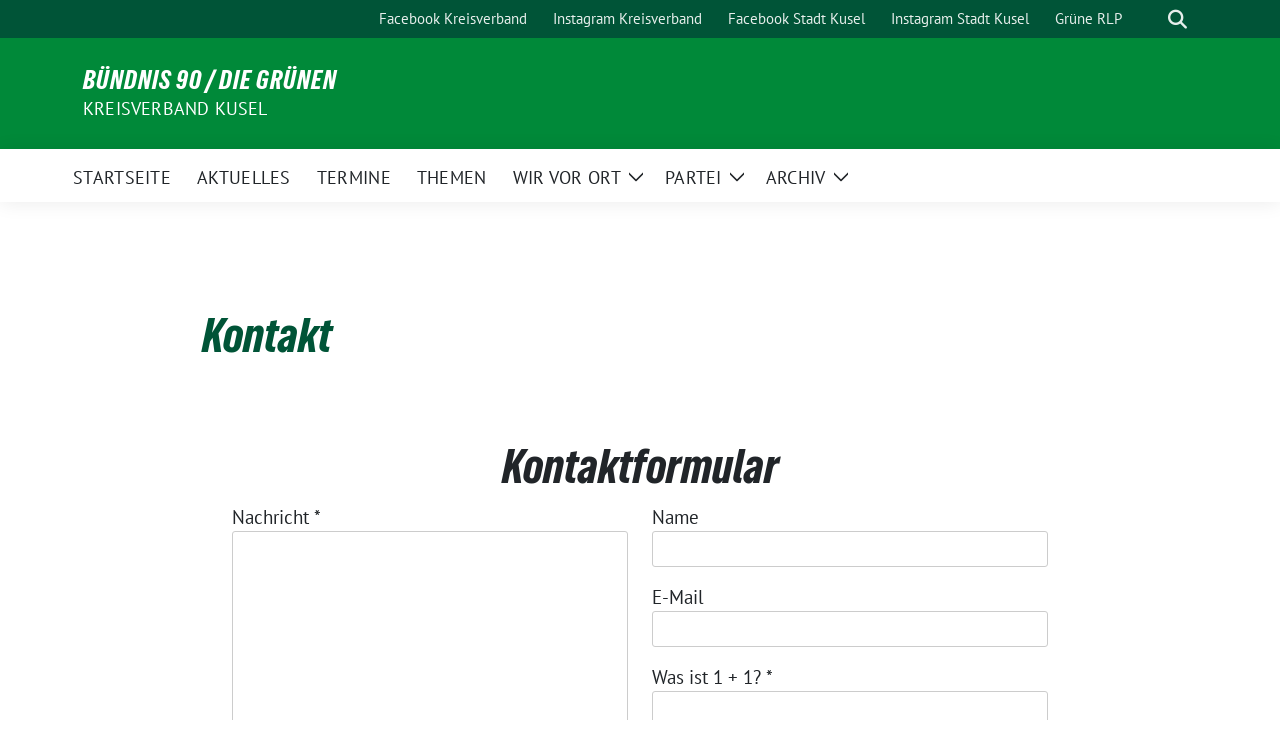

--- FILE ---
content_type: text/html; charset=UTF-8
request_url: http://gruene-kusel.de/kontakt/
body_size: 49501
content:
<!doctype html>
<html lang="de" class="theme--default">

<head>
	<meta charset="UTF-8">
	<meta name="viewport" content="width=device-width, initial-scale=1">
	<link rel="profile" href="https://gmpg.org/xfn/11">
	
<!-- Facebook Meta Tags -->
<meta property="og:url" content="http://gruene-kusel.de/kontakt/">
<meta property="og:type" content="website">
<meta property="og:title" content="Kontakt">
<meta property="og:description" content="">
<meta property="og:image" content="http://gruene-kusel.de/wp-content/themes/sunflower/assets/img/sunflower1.jpg">

<!-- Twitter Meta Tags -->
<meta name="twitter:card" content="summary_large_image">
<meta property="twitter:domain" content="http://gruene-kusel.de">
<meta property="twitter:url" content="http://gruene-kusel.de/kontakt/">
<meta name="twitter:title" content="Kontakt">
<meta name="twitter:description" content="">
<meta name="twitter:image" content="http://gruene-kusel.de/wp-content/themes/sunflower/assets/img/sunflower1.jpg">

	<title>Kontakt &#8211; Bündnis 90 / Die Grünen</title>
<meta name='robots' content='max-image-preview:large' />
	<style>img:is([sizes="auto" i], [sizes^="auto," i]) { contain-intrinsic-size: 3000px 1500px }</style>
	<link rel="alternate" type="application/rss+xml" title="Bündnis 90 / Die Grünen &raquo; Feed" href="http://gruene-kusel.de/feed/" />
<link rel="alternate" type="application/rss+xml" title="Bündnis 90 / Die Grünen &raquo; Kommentar-Feed" href="http://gruene-kusel.de/comments/feed/" />
<script>
window._wpemojiSettings = {"baseUrl":"https:\/\/s.w.org\/images\/core\/emoji\/16.0.1\/72x72\/","ext":".png","svgUrl":"https:\/\/s.w.org\/images\/core\/emoji\/16.0.1\/svg\/","svgExt":".svg","source":{"concatemoji":"http:\/\/gruene-kusel.de\/wp-includes\/js\/wp-emoji-release.min.js?ver=6.8.3"}};
/*! This file is auto-generated */
!function(s,n){var o,i,e;function c(e){try{var t={supportTests:e,timestamp:(new Date).valueOf()};sessionStorage.setItem(o,JSON.stringify(t))}catch(e){}}function p(e,t,n){e.clearRect(0,0,e.canvas.width,e.canvas.height),e.fillText(t,0,0);var t=new Uint32Array(e.getImageData(0,0,e.canvas.width,e.canvas.height).data),a=(e.clearRect(0,0,e.canvas.width,e.canvas.height),e.fillText(n,0,0),new Uint32Array(e.getImageData(0,0,e.canvas.width,e.canvas.height).data));return t.every(function(e,t){return e===a[t]})}function u(e,t){e.clearRect(0,0,e.canvas.width,e.canvas.height),e.fillText(t,0,0);for(var n=e.getImageData(16,16,1,1),a=0;a<n.data.length;a++)if(0!==n.data[a])return!1;return!0}function f(e,t,n,a){switch(t){case"flag":return n(e,"\ud83c\udff3\ufe0f\u200d\u26a7\ufe0f","\ud83c\udff3\ufe0f\u200b\u26a7\ufe0f")?!1:!n(e,"\ud83c\udde8\ud83c\uddf6","\ud83c\udde8\u200b\ud83c\uddf6")&&!n(e,"\ud83c\udff4\udb40\udc67\udb40\udc62\udb40\udc65\udb40\udc6e\udb40\udc67\udb40\udc7f","\ud83c\udff4\u200b\udb40\udc67\u200b\udb40\udc62\u200b\udb40\udc65\u200b\udb40\udc6e\u200b\udb40\udc67\u200b\udb40\udc7f");case"emoji":return!a(e,"\ud83e\udedf")}return!1}function g(e,t,n,a){var r="undefined"!=typeof WorkerGlobalScope&&self instanceof WorkerGlobalScope?new OffscreenCanvas(300,150):s.createElement("canvas"),o=r.getContext("2d",{willReadFrequently:!0}),i=(o.textBaseline="top",o.font="600 32px Arial",{});return e.forEach(function(e){i[e]=t(o,e,n,a)}),i}function t(e){var t=s.createElement("script");t.src=e,t.defer=!0,s.head.appendChild(t)}"undefined"!=typeof Promise&&(o="wpEmojiSettingsSupports",i=["flag","emoji"],n.supports={everything:!0,everythingExceptFlag:!0},e=new Promise(function(e){s.addEventListener("DOMContentLoaded",e,{once:!0})}),new Promise(function(t){var n=function(){try{var e=JSON.parse(sessionStorage.getItem(o));if("object"==typeof e&&"number"==typeof e.timestamp&&(new Date).valueOf()<e.timestamp+604800&&"object"==typeof e.supportTests)return e.supportTests}catch(e){}return null}();if(!n){if("undefined"!=typeof Worker&&"undefined"!=typeof OffscreenCanvas&&"undefined"!=typeof URL&&URL.createObjectURL&&"undefined"!=typeof Blob)try{var e="postMessage("+g.toString()+"("+[JSON.stringify(i),f.toString(),p.toString(),u.toString()].join(",")+"));",a=new Blob([e],{type:"text/javascript"}),r=new Worker(URL.createObjectURL(a),{name:"wpTestEmojiSupports"});return void(r.onmessage=function(e){c(n=e.data),r.terminate(),t(n)})}catch(e){}c(n=g(i,f,p,u))}t(n)}).then(function(e){for(var t in e)n.supports[t]=e[t],n.supports.everything=n.supports.everything&&n.supports[t],"flag"!==t&&(n.supports.everythingExceptFlag=n.supports.everythingExceptFlag&&n.supports[t]);n.supports.everythingExceptFlag=n.supports.everythingExceptFlag&&!n.supports.flag,n.DOMReady=!1,n.readyCallback=function(){n.DOMReady=!0}}).then(function(){return e}).then(function(){var e;n.supports.everything||(n.readyCallback(),(e=n.source||{}).concatemoji?t(e.concatemoji):e.wpemoji&&e.twemoji&&(t(e.twemoji),t(e.wpemoji)))}))}((window,document),window._wpemojiSettings);
</script>
<style id='wp-emoji-styles-inline-css'>

	img.wp-smiley, img.emoji {
		display: inline !important;
		border: none !important;
		box-shadow: none !important;
		height: 1em !important;
		width: 1em !important;
		margin: 0 0.07em !important;
		vertical-align: -0.1em !important;
		background: none !important;
		padding: 0 !important;
	}
</style>
<link rel='stylesheet' id='wp-block-library-css' href='http://gruene-kusel.de/wp-includes/css/dist/block-library/style.min.css?ver=6.8.3' media='all' />
<style id='global-styles-inline-css'>
:root{--wp--preset--aspect-ratio--square: 1;--wp--preset--aspect-ratio--4-3: 4/3;--wp--preset--aspect-ratio--3-4: 3/4;--wp--preset--aspect-ratio--3-2: 3/2;--wp--preset--aspect-ratio--2-3: 2/3;--wp--preset--aspect-ratio--16-9: 16/9;--wp--preset--aspect-ratio--9-16: 9/16;--wp--preset--color--black: #000000;--wp--preset--color--cyan-bluish-gray: #abb8c3;--wp--preset--color--white: #ffffff;--wp--preset--color--pale-pink: #f78da7;--wp--preset--color--vivid-red: #cf2e2e;--wp--preset--color--luminous-vivid-orange: #ff6900;--wp--preset--color--luminous-vivid-amber: #fcb900;--wp--preset--color--light-green-cyan: #7bdcb5;--wp--preset--color--vivid-green-cyan: #00d084;--wp--preset--color--pale-cyan-blue: #8ed1fc;--wp--preset--color--vivid-cyan-blue: #0693e3;--wp--preset--color--vivid-purple: #9b51e0;--wp--preset--color--himmel: #0BA1DD;--wp--preset--color--tanne: #005437;--wp--preset--color--klee: #008939;--wp--preset--color--klee-700: #006E2E;--wp--preset--color--grashalm: #8ABD24;--wp--preset--color--sonne: #FFF17A;--wp--preset--color--sand: #F5F1E9;--wp--preset--color--gray: #EFF2ED;--wp--preset--gradient--vivid-cyan-blue-to-vivid-purple: linear-gradient(135deg,rgba(6,147,227,1) 0%,rgb(155,81,224) 100%);--wp--preset--gradient--light-green-cyan-to-vivid-green-cyan: linear-gradient(135deg,rgb(122,220,180) 0%,rgb(0,208,130) 100%);--wp--preset--gradient--luminous-vivid-amber-to-luminous-vivid-orange: linear-gradient(135deg,rgba(252,185,0,1) 0%,rgba(255,105,0,1) 100%);--wp--preset--gradient--luminous-vivid-orange-to-vivid-red: linear-gradient(135deg,rgba(255,105,0,1) 0%,rgb(207,46,46) 100%);--wp--preset--gradient--very-light-gray-to-cyan-bluish-gray: linear-gradient(135deg,rgb(238,238,238) 0%,rgb(169,184,195) 100%);--wp--preset--gradient--cool-to-warm-spectrum: linear-gradient(135deg,rgb(74,234,220) 0%,rgb(151,120,209) 20%,rgb(207,42,186) 40%,rgb(238,44,130) 60%,rgb(251,105,98) 80%,rgb(254,248,76) 100%);--wp--preset--gradient--blush-light-purple: linear-gradient(135deg,rgb(255,206,236) 0%,rgb(152,150,240) 100%);--wp--preset--gradient--blush-bordeaux: linear-gradient(135deg,rgb(254,205,165) 0%,rgb(254,45,45) 50%,rgb(107,0,62) 100%);--wp--preset--gradient--luminous-dusk: linear-gradient(135deg,rgb(255,203,112) 0%,rgb(199,81,192) 50%,rgb(65,88,208) 100%);--wp--preset--gradient--pale-ocean: linear-gradient(135deg,rgb(255,245,203) 0%,rgb(182,227,212) 50%,rgb(51,167,181) 100%);--wp--preset--gradient--electric-grass: linear-gradient(135deg,rgb(202,248,128) 0%,rgb(113,206,126) 100%);--wp--preset--gradient--midnight: linear-gradient(135deg,rgb(2,3,129) 0%,rgb(40,116,252) 100%);--wp--preset--font-size--small: 13px;--wp--preset--font-size--medium: clamp(14px, 0.875rem + ((1vw - 3.2px) * 0.682), 20px);--wp--preset--font-size--large: clamp(22.041px, 1.378rem + ((1vw - 3.2px) * 1.586), 36px);--wp--preset--font-size--x-large: clamp(25.014px, 1.563rem + ((1vw - 3.2px) * 1.93), 42px);--wp--preset--font-family--pt-sans: "PT Sans", sans-serif;--wp--preset--font-family--gruenetypeneue: "GruenType Neue", sans-serif;--wp--preset--spacing--20: 0.44rem;--wp--preset--spacing--30: 0.67rem;--wp--preset--spacing--40: 1rem;--wp--preset--spacing--50: 1.5rem;--wp--preset--spacing--60: 2.25rem;--wp--preset--spacing--70: 3.38rem;--wp--preset--spacing--80: 5.06rem;--wp--preset--shadow--natural: 6px 6px 9px rgba(0, 0, 0, 0.2);--wp--preset--shadow--deep: 12px 12px 50px rgba(0, 0, 0, 0.4);--wp--preset--shadow--sharp: 6px 6px 0px rgba(0, 0, 0, 0.2);--wp--preset--shadow--outlined: 6px 6px 0px -3px rgba(255, 255, 255, 1), 6px 6px rgba(0, 0, 0, 1);--wp--preset--shadow--crisp: 6px 6px 0px rgba(0, 0, 0, 1);}:root { --wp--style--global--content-size: 900px;--wp--style--global--wide-size: 1200px; }:where(body) { margin: 0; }.wp-site-blocks > .alignleft { float: left; margin-right: 2em; }.wp-site-blocks > .alignright { float: right; margin-left: 2em; }.wp-site-blocks > .aligncenter { justify-content: center; margin-left: auto; margin-right: auto; }:where(.is-layout-flex){gap: 0.5em;}:where(.is-layout-grid){gap: 0.5em;}.is-layout-flow > .alignleft{float: left;margin-inline-start: 0;margin-inline-end: 2em;}.is-layout-flow > .alignright{float: right;margin-inline-start: 2em;margin-inline-end: 0;}.is-layout-flow > .aligncenter{margin-left: auto !important;margin-right: auto !important;}.is-layout-constrained > .alignleft{float: left;margin-inline-start: 0;margin-inline-end: 2em;}.is-layout-constrained > .alignright{float: right;margin-inline-start: 2em;margin-inline-end: 0;}.is-layout-constrained > .aligncenter{margin-left: auto !important;margin-right: auto !important;}.is-layout-constrained > :where(:not(.alignleft):not(.alignright):not(.alignfull)){max-width: var(--wp--style--global--content-size);margin-left: auto !important;margin-right: auto !important;}.is-layout-constrained > .alignwide{max-width: var(--wp--style--global--wide-size);}body .is-layout-flex{display: flex;}.is-layout-flex{flex-wrap: wrap;align-items: center;}.is-layout-flex > :is(*, div){margin: 0;}body .is-layout-grid{display: grid;}.is-layout-grid > :is(*, div){margin: 0;}body{font-family: var(--wp--preset--font-family--pt-sans);font-weight: 400;padding-top: 0px;padding-right: 0px;padding-bottom: 0px;padding-left: 0px;}a:where(:not(.wp-element-button)){text-decoration: underline;}h1{color: var(--wp--preset--color--tanne);font-family: var(--wp--preset--font-family--gruenetypeneue);font-weight: 400;}h2{font-family: var(--wp--preset--font-family--gruenetypeneue);font-weight: 400;}:root :where(.wp-element-button, .wp-block-button__link){background-color: #32373c;border-width: 0;color: #fff;font-family: inherit;font-size: inherit;line-height: inherit;padding: calc(0.667em + 2px) calc(1.333em + 2px);text-decoration: none;}.has-black-color{color: var(--wp--preset--color--black) !important;}.has-cyan-bluish-gray-color{color: var(--wp--preset--color--cyan-bluish-gray) !important;}.has-white-color{color: var(--wp--preset--color--white) !important;}.has-pale-pink-color{color: var(--wp--preset--color--pale-pink) !important;}.has-vivid-red-color{color: var(--wp--preset--color--vivid-red) !important;}.has-luminous-vivid-orange-color{color: var(--wp--preset--color--luminous-vivid-orange) !important;}.has-luminous-vivid-amber-color{color: var(--wp--preset--color--luminous-vivid-amber) !important;}.has-light-green-cyan-color{color: var(--wp--preset--color--light-green-cyan) !important;}.has-vivid-green-cyan-color{color: var(--wp--preset--color--vivid-green-cyan) !important;}.has-pale-cyan-blue-color{color: var(--wp--preset--color--pale-cyan-blue) !important;}.has-vivid-cyan-blue-color{color: var(--wp--preset--color--vivid-cyan-blue) !important;}.has-vivid-purple-color{color: var(--wp--preset--color--vivid-purple) !important;}.has-himmel-color{color: var(--wp--preset--color--himmel) !important;}.has-tanne-color{color: var(--wp--preset--color--tanne) !important;}.has-klee-color{color: var(--wp--preset--color--klee) !important;}.has-klee-700-color{color: var(--wp--preset--color--klee-700) !important;}.has-grashalm-color{color: var(--wp--preset--color--grashalm) !important;}.has-sonne-color{color: var(--wp--preset--color--sonne) !important;}.has-sand-color{color: var(--wp--preset--color--sand) !important;}.has-gray-color{color: var(--wp--preset--color--gray) !important;}.has-black-background-color{background-color: var(--wp--preset--color--black) !important;}.has-cyan-bluish-gray-background-color{background-color: var(--wp--preset--color--cyan-bluish-gray) !important;}.has-white-background-color{background-color: var(--wp--preset--color--white) !important;}.has-pale-pink-background-color{background-color: var(--wp--preset--color--pale-pink) !important;}.has-vivid-red-background-color{background-color: var(--wp--preset--color--vivid-red) !important;}.has-luminous-vivid-orange-background-color{background-color: var(--wp--preset--color--luminous-vivid-orange) !important;}.has-luminous-vivid-amber-background-color{background-color: var(--wp--preset--color--luminous-vivid-amber) !important;}.has-light-green-cyan-background-color{background-color: var(--wp--preset--color--light-green-cyan) !important;}.has-vivid-green-cyan-background-color{background-color: var(--wp--preset--color--vivid-green-cyan) !important;}.has-pale-cyan-blue-background-color{background-color: var(--wp--preset--color--pale-cyan-blue) !important;}.has-vivid-cyan-blue-background-color{background-color: var(--wp--preset--color--vivid-cyan-blue) !important;}.has-vivid-purple-background-color{background-color: var(--wp--preset--color--vivid-purple) !important;}.has-himmel-background-color{background-color: var(--wp--preset--color--himmel) !important;}.has-tanne-background-color{background-color: var(--wp--preset--color--tanne) !important;}.has-klee-background-color{background-color: var(--wp--preset--color--klee) !important;}.has-klee-700-background-color{background-color: var(--wp--preset--color--klee-700) !important;}.has-grashalm-background-color{background-color: var(--wp--preset--color--grashalm) !important;}.has-sonne-background-color{background-color: var(--wp--preset--color--sonne) !important;}.has-sand-background-color{background-color: var(--wp--preset--color--sand) !important;}.has-gray-background-color{background-color: var(--wp--preset--color--gray) !important;}.has-black-border-color{border-color: var(--wp--preset--color--black) !important;}.has-cyan-bluish-gray-border-color{border-color: var(--wp--preset--color--cyan-bluish-gray) !important;}.has-white-border-color{border-color: var(--wp--preset--color--white) !important;}.has-pale-pink-border-color{border-color: var(--wp--preset--color--pale-pink) !important;}.has-vivid-red-border-color{border-color: var(--wp--preset--color--vivid-red) !important;}.has-luminous-vivid-orange-border-color{border-color: var(--wp--preset--color--luminous-vivid-orange) !important;}.has-luminous-vivid-amber-border-color{border-color: var(--wp--preset--color--luminous-vivid-amber) !important;}.has-light-green-cyan-border-color{border-color: var(--wp--preset--color--light-green-cyan) !important;}.has-vivid-green-cyan-border-color{border-color: var(--wp--preset--color--vivid-green-cyan) !important;}.has-pale-cyan-blue-border-color{border-color: var(--wp--preset--color--pale-cyan-blue) !important;}.has-vivid-cyan-blue-border-color{border-color: var(--wp--preset--color--vivid-cyan-blue) !important;}.has-vivid-purple-border-color{border-color: var(--wp--preset--color--vivid-purple) !important;}.has-himmel-border-color{border-color: var(--wp--preset--color--himmel) !important;}.has-tanne-border-color{border-color: var(--wp--preset--color--tanne) !important;}.has-klee-border-color{border-color: var(--wp--preset--color--klee) !important;}.has-klee-700-border-color{border-color: var(--wp--preset--color--klee-700) !important;}.has-grashalm-border-color{border-color: var(--wp--preset--color--grashalm) !important;}.has-sonne-border-color{border-color: var(--wp--preset--color--sonne) !important;}.has-sand-border-color{border-color: var(--wp--preset--color--sand) !important;}.has-gray-border-color{border-color: var(--wp--preset--color--gray) !important;}.has-vivid-cyan-blue-to-vivid-purple-gradient-background{background: var(--wp--preset--gradient--vivid-cyan-blue-to-vivid-purple) !important;}.has-light-green-cyan-to-vivid-green-cyan-gradient-background{background: var(--wp--preset--gradient--light-green-cyan-to-vivid-green-cyan) !important;}.has-luminous-vivid-amber-to-luminous-vivid-orange-gradient-background{background: var(--wp--preset--gradient--luminous-vivid-amber-to-luminous-vivid-orange) !important;}.has-luminous-vivid-orange-to-vivid-red-gradient-background{background: var(--wp--preset--gradient--luminous-vivid-orange-to-vivid-red) !important;}.has-very-light-gray-to-cyan-bluish-gray-gradient-background{background: var(--wp--preset--gradient--very-light-gray-to-cyan-bluish-gray) !important;}.has-cool-to-warm-spectrum-gradient-background{background: var(--wp--preset--gradient--cool-to-warm-spectrum) !important;}.has-blush-light-purple-gradient-background{background: var(--wp--preset--gradient--blush-light-purple) !important;}.has-blush-bordeaux-gradient-background{background: var(--wp--preset--gradient--blush-bordeaux) !important;}.has-luminous-dusk-gradient-background{background: var(--wp--preset--gradient--luminous-dusk) !important;}.has-pale-ocean-gradient-background{background: var(--wp--preset--gradient--pale-ocean) !important;}.has-electric-grass-gradient-background{background: var(--wp--preset--gradient--electric-grass) !important;}.has-midnight-gradient-background{background: var(--wp--preset--gradient--midnight) !important;}.has-small-font-size{font-size: var(--wp--preset--font-size--small) !important;}.has-medium-font-size{font-size: var(--wp--preset--font-size--medium) !important;}.has-large-font-size{font-size: var(--wp--preset--font-size--large) !important;}.has-x-large-font-size{font-size: var(--wp--preset--font-size--x-large) !important;}.has-pt-sans-font-family{font-family: var(--wp--preset--font-family--pt-sans) !important;}.has-gruenetypeneue-font-family{font-family: var(--wp--preset--font-family--gruenetypeneue) !important;}
:root :where(.wp-block-button .wp-block-button__link){background-color: var(--wp--preset--color--klee);color: var(--wp--preset--color--white);}
:where(.wp-block-post-template.is-layout-flex){gap: 1.25em;}:where(.wp-block-post-template.is-layout-grid){gap: 1.25em;}
:where(.wp-block-columns.is-layout-flex){gap: 2em;}:where(.wp-block-columns.is-layout-grid){gap: 2em;}
:root :where(.wp-block-pullquote){font-size: clamp(0.984em, 0.984rem + ((1vw - 0.2em) * 0.938), 1.5em);line-height: 1.6;}
:root :where(.wp-block-heading){font-weight: 400;}
</style>
<link rel='stylesheet' id='sunflower-style-css' href='http://gruene-kusel.de/wp-content/themes/sunflower/style.css?ver=2.2.14' media='all' />
<link rel='stylesheet' id='lightbox-css' href='http://gruene-kusel.de/wp-content/themes/sunflower/assets/vndr/lightbox2/dist/css/lightbox.min.css?ver=4.3.0' media='all' />
<script src="http://gruene-kusel.de/wp-includes/js/jquery/jquery.min.js?ver=3.7.1" id="jquery-core-js"></script>
<script src="http://gruene-kusel.de/wp-includes/js/jquery/jquery-migrate.min.js?ver=3.4.1" id="jquery-migrate-js"></script>
<link rel="https://api.w.org/" href="http://gruene-kusel.de/wp-json/" /><link rel="alternate" title="JSON" type="application/json" href="http://gruene-kusel.de/wp-json/wp/v2/pages/177" /><link rel="EditURI" type="application/rsd+xml" title="RSD" href="http://gruene-kusel.de/xmlrpc.php?rsd" />
<link rel="canonical" href="http://gruene-kusel.de/kontakt/" />
<link rel='shortlink' href='http://gruene-kusel.de/?p=177' />
<link rel="alternate" title="oEmbed (JSON)" type="application/json+oembed" href="http://gruene-kusel.de/wp-json/oembed/1.0/embed?url=http%3A%2F%2Fgruene-kusel.de%2Fkontakt%2F" />
<link rel="alternate" title="oEmbed (XML)" type="text/xml+oembed" href="http://gruene-kusel.de/wp-json/oembed/1.0/embed?url=http%3A%2F%2Fgruene-kusel.de%2Fkontakt%2F&#038;format=xml" />
<meta name="cdp-version" content="1.5.0" /><meta name="redi-version" content="1.2.7" /><style class='wp-fonts-local'>
@font-face{font-family:"PT Sans";font-style:normal;font-weight:400;font-display:fallback;src:url('http://gruene-kusel.de/wp-content/themes/sunflower/assets/fonts/pt-sans-v17-latin_latin-ext-regular.woff2') format('woff2'), url('http://gruene-kusel.de/wp-content/themes/sunflower/assets/fonts/pt-sans-v17-latin_latin-ext-regular.ttf') format('truetype');font-stretch:normal;}
@font-face{font-family:"PT Sans";font-style:italic;font-weight:400;font-display:fallback;src:url('http://gruene-kusel.de/wp-content/themes/sunflower/assets/fonts/pt-sans-v17-latin_latin-ext-italic.woff2') format('woff2'), url('http://gruene-kusel.de/wp-content/themes/sunflower/assets/fonts/pt-sans-v17-latin_latin-ext-italic.ttf') format('truetype');font-stretch:normal;}
@font-face{font-family:"PT Sans";font-style:normal;font-weight:700;font-display:fallback;src:url('http://gruene-kusel.de/wp-content/themes/sunflower/assets/fonts/pt-sans-v17-latin_latin-ext-700.woff2') format('woff2'), url('http://gruene-kusel.de/wp-content/themes/sunflower/assets/fonts/pt-sans-v17-latin_latin-ext-700.ttf') format('truetype');font-stretch:normal;}
@font-face{font-family:"PT Sans";font-style:italic;font-weight:700;font-display:fallback;src:url('http://gruene-kusel.de/wp-content/themes/sunflower/assets/fonts/pt-sans-v17-latin_latin-ext-700italic.woff2') format('woff2'), url('http://gruene-kusel.de/wp-content/themes/sunflower/assets/fonts/pt-sans-v17-latin_latin-ext-700italic.ttf') format('truetype');font-stretch:normal;}
@font-face{font-family:"GruenType Neue";font-style:normal;font-weight:400;font-display:block;src:url('http://gruene-kusel.de/wp-content/themes/sunflower/assets/fonts/GrueneTypeNeue-Regular.woff2') format('woff2'), url('http://gruene-kusel.de/wp-content/themes/sunflower/assets/fonts/GrueneTypeNeue-Regular.woff') format('woff');font-stretch:normal;}
</style>
</head>

<body class="wp-singular page-template-default page page-id-177 wp-embed-responsive wp-theme-sunflower">
		<div id="page" class="site">
		<a class="skip-link screen-reader-text" href="#primary">Weiter zum Inhalt</a>

		<header id="masthead" class="site-header">

		<nav class="navbar navbar-top d-none d-lg-block navbar-expand-lg navbar-dark p-0 topmenu">
			<div class="container">
				<button class="navbar-toggler" type="button" data-bs-toggle="collapse" data-bs-target="#topmenu-container" aria-controls="topmenu-container" aria-expanded="false" aria-label="Toggle navigation">
					<span class="navbar-toggler-icon"></span>
				</button>
				<div class="collapse navbar-collapse justify-content-between" id="topmenu-container">
					<div class="social-media-profiles d-none d-md-flex"></div>						<div class="d-flex">
							<ul id="topmenu" class="navbar-nav small" itemscope itemtype="http://www.schema.org/SiteNavigationElement"><li  id="menu-item-255" class="menu-item menu-item-type-custom menu-item-object-custom menu-item-255 nav-item"><a itemprop="url" href="https://www.facebook.com/gruenekusel" class="nav-link"><span itemprop="name">Facebook Kreisverband</span></a></li>
<li  id="menu-item-258" class="menu-item menu-item-type-custom menu-item-object-custom menu-item-258 nav-item"><a itemprop="url" href="https://www.instagram.com/die_gruenen_kusel?igsh=MW55dDFsNTk1cHB3Mg==" class="nav-link"><span itemprop="name">Instagram Kreisverband</span></a></li>
<li  id="menu-item-302" class="menu-item menu-item-type-custom menu-item-object-custom menu-item-302 nav-item"><a itemprop="url" href="https://m.facebook.com/people/gr%C3%BCne-Stadtpolitik-f%C3%BCr-Kusel/100091239691242/" class="nav-link"><span itemprop="name">Facebook Stadt Kusel</span></a></li>
<li  id="menu-item-303" class="menu-item menu-item-type-custom menu-item-object-custom menu-item-303 nav-item"><a itemprop="url" href="https://www.instagram.com/gruene_stadtpolitik_fuer_kusel?igsh=MWNmdnA3em1iZW53YQ==" class="nav-link"><span itemprop="name">Instagram Stadt Kusel</span></a></li>
<li  id="menu-item-257" class="menu-item menu-item-type-custom menu-item-object-custom menu-item-257 nav-item"><a itemprop="url" href="https://gruene-rlp.de/" class="nav-link"><span itemprop="name">Grüne RLP</span></a></li>
</ul>							<form class="form-inline my-2 my-md-0 search d-flex" action="http://gruene-kusel.de">
								<label for="topbar-search" class="visually-hidden">Suche</label>
								<input id="topbar-search" class="form-control form-control-sm topbar-search-q" name="s" type="text" placeholder="Suche" aria-label="Suche"
									value=""
								>
								<input type="submit" class="d-none" value="Suche" aria-label="Suche">
							</form>
							<button class="show-search me-3" title="zeige Suche" aria-label="zeige Suche">
								<i class="fas fa-search"></i>
							</button>
						</div>
				</div>
			</div>
		</nav>

		<div class="container-fluid bloginfo bg-primary">
			<div class="container d-flex align-items-center">
				<div class="img-container
								">
					<a href="http://gruene-kusel.de" rel="home" aria-current="page" title="Bündnis 90 / Die Grünen"></a>				</div>
				<div>
					<a href="http://gruene-kusel.de" class="d-block h5 text-white bloginfo-name no-link">
						Bündnis 90 / Die Grünen					</a>
					<a href="http://gruene-kusel.de" class="d-block text-white mb-0 bloginfo-description no-link">Kreisverband Kusel</a>				</div>
			</div>
		</div>

</header><!-- #masthead -->

		<div id="navbar-sticky-detector"></div>
	<nav class="navbar navbar-main navbar-expand-lg navbar-light bg-white">
		<div class="container">
						
			

			<button class="navbar-toggler collapsed" type="button" data-bs-toggle="collapse" data-bs-target="#mainmenu-container" aria-controls="mainmenu" aria-expanded="false" aria-label="Toggle navigation">
				<i class="fas fa-times close"></i>
				<i class="fas fa-bars open"></i>
			</button>

			<div class="collapse navbar-collapse" id="mainmenu-container">
				<ul id="mainmenu" class="navbar-nav mr-auto" itemscope itemtype="http://www.schema.org/SiteNavigationElement"><li  id="menu-item-33" class="menu-item menu-item-type-post_type menu-item-object-page menu-item-home menu-item-33 nav-item"><a itemprop="url" href="http://gruene-kusel.de/" class="nav-link"><span itemprop="name">Startseite</span></a></li>
<li  id="menu-item-57" class="menu-item menu-item-type-post_type menu-item-object-page menu-item-57 nav-item"><a itemprop="url" href="http://gruene-kusel.de/aktuelles/" class="nav-link"><span itemprop="name">Aktuelles</span></a></li>
<li  id="menu-item-56" class="menu-item menu-item-type-post_type menu-item-object-page menu-item-56 nav-item"><a itemprop="url" href="http://gruene-kusel.de/termine/" class="nav-link"><span itemprop="name">Termine</span></a></li>
<li  id="menu-item-201" class="menu-item menu-item-type-post_type menu-item-object-page menu-item-201 nav-item"><a itemprop="url" href="http://gruene-kusel.de/unsere-themen-fuer-den-landkreis-kusel/" class="nav-link"><span itemprop="name">Themen</span></a></li>
<li  id="menu-item-55" class="menu-item menu-item-type-post_type menu-item-object-page menu-item-has-children dropdown menu-item-55 nav-item"><a href="http://gruene-kusel.de/wir-vor-ort/" data-toggle="dropdown" aria-expanded="false" class="dropdown-toggle nav-link" id="menu-item-dropdown-55"><span itemprop="name">Wir vor Ort</span></a>
					<button class="toggle submenu-expand submenu-opener" data-toggle-target="dropdown" data-bs-toggle="dropdown" aria-expanded="false">
						<span class="screen-reader-text">Zeige Untermenü</span>
					</button>
<div class="dropdown-menu dropdown-menu-level-0"><ul aria-labelledby="menu-item-dropdown-55">
	<li  id="menu-item-134" class="menu-item menu-item-type-post_type menu-item-object-page menu-item-134 nav-item"><a itemprop="url" href="http://gruene-kusel.de/vorstand/" class="dropdown-item"><span itemprop="name">Kreisvorstand</span></a></li>
	<li  id="menu-item-117" class="menu-item menu-item-type-post_type menu-item-object-page menu-item-117 nav-item"><a itemprop="url" href="http://gruene-kusel.de/gruene-im-kreistag-kusel/" class="dropdown-item"><span itemprop="name">Kreistag</span></a></li>
	<li  id="menu-item-150" class="menu-item menu-item-type-post_type menu-item-object-page menu-item-150 nav-item"><a itemprop="url" href="http://gruene-kusel.de/gruene-in-der-vg-kusel-altenglan/" class="dropdown-item"><span itemprop="name">VG Kusel Altenglan</span></a></li>
	<li  id="menu-item-160" class="menu-item menu-item-type-post_type menu-item-object-page menu-item-160 nav-item"><a itemprop="url" href="http://gruene-kusel.de/die-gruene-fraktion-im-stadtrat-kusel/" class="dropdown-item"><span itemprop="name">Stadtrat Kusel</span></a></li>
	<li  id="menu-item-135" class="menu-item menu-item-type-post_type menu-item-object-page menu-item-135 nav-item"><a itemprop="url" href="http://gruene-kusel.de/gruene-in-der-vg-oberes-glantal/" class="dropdown-item"><span itemprop="name">VG Oberes Glantal</span></a></li>
	<li  id="menu-item-458" class="menu-item menu-item-type-post_type menu-item-object-page menu-item-458 nav-item"><a itemprop="url" href="http://gruene-kusel.de/gruene-glan-muenchweiler/" class="dropdown-item"><span itemprop="name">Ortsgemeinderat Glan-Münchweiler</span></a></li>
</ul></div>
</li>
<li  id="menu-item-53" class="menu-item menu-item-type-post_type menu-item-object-page current-menu-ancestor current-menu-parent current_page_parent current_page_ancestor menu-item-has-children dropdown active menu-item-53 nav-item"><a href="http://gruene-kusel.de/partei/" data-toggle="dropdown" aria-expanded="false" class="dropdown-toggle nav-link" id="menu-item-dropdown-53"><span itemprop="name">Partei</span></a>
					<button class="toggle submenu-expand submenu-opener" data-toggle-target="dropdown" data-bs-toggle="dropdown" aria-expanded="false">
						<span class="screen-reader-text">Zeige Untermenü</span>
					</button>
<div class="dropdown-menu dropdown-menu-level-0"><ul aria-labelledby="menu-item-dropdown-53">
	<li  id="menu-item-51" class="menu-item menu-item-type-post_type menu-item-object-page menu-item-51 nav-item"><a itemprop="url" href="http://gruene-kusel.de/presse/" class="dropdown-item"><span itemprop="name">Presse</span></a></li>
	<li  id="menu-item-52" class="menu-item menu-item-type-post_type menu-item-object-page menu-item-52 nav-item"><a itemprop="url" href="http://gruene-kusel.de/dokumente/" class="dropdown-item"><span itemprop="name">Dokumente</span></a></li>
	<li  id="menu-item-217" class="menu-item menu-item-type-custom menu-item-object-custom menu-item-217 nav-item"><a itemprop="url" href="https://www.gruene.de/mitglied-werden" class="dropdown-item"><span itemprop="name">Mitglied werden</span></a></li>
	<li  id="menu-item-202" class="menu-item menu-item-type-post_type menu-item-object-page menu-item-202 nav-item"><a itemprop="url" href="http://gruene-kusel.de/spenden-ihre-unterstuetzung-fuer-unseren-kreisverband/" class="dropdown-item"><span itemprop="name">Spenden</span></a></li>
	<li  id="menu-item-203" class="menu-item menu-item-type-post_type menu-item-object-page current-menu-item page_item page-item-177 current_page_item active menu-item-203 nav-item"><a itemprop="url" href="http://gruene-kusel.de/kontakt/" class="dropdown-item" aria-current="page"><span itemprop="name">Kontakt</span></a></li>
</ul></div>
</li>
<li  id="menu-item-54" class="menu-item menu-item-type-post_type menu-item-object-page menu-item-has-children dropdown menu-item-54 nav-item"><a href="http://gruene-kusel.de/archiv-2/" data-toggle="dropdown" aria-expanded="false" class="dropdown-toggle nav-link" id="menu-item-dropdown-54"><span itemprop="name">Archiv</span></a>
					<button class="toggle submenu-expand submenu-opener" data-toggle-target="dropdown" data-bs-toggle="dropdown" aria-expanded="false">
						<span class="screen-reader-text">Zeige Untermenü</span>
					</button>
<div class="dropdown-menu dropdown-menu-level-0"><ul aria-labelledby="menu-item-dropdown-54">
	<li  id="menu-item-75" class="menu-item menu-item-type-post_type menu-item-object-page menu-item-has-children dropdown menu-item-75 nav-item"><a itemprop="url" href="http://gruene-kusel.de/wahllisten/" class="dropdown-item"><span itemprop="name">Kommunalwahl 2024</span></a>
	<div class="dropdown-submenu dropdown-menu-level-1"><ul aria-labelledby="menu-item-dropdown-54">
		<li  id="menu-item-427" class="menu-item menu-item-type-post_type menu-item-object-page menu-item-427 nav-item"><a itemprop="url" href="http://gruene-kusel.de/kreistag-2024/" class="dropdown-item"><span itemprop="name">Kreistag 2024</span></a></li>
		<li  id="menu-item-355" class="menu-item menu-item-type-post_type menu-item-object-page menu-item-355 nav-item"><a itemprop="url" href="http://gruene-kusel.de/gruen-fuer-die-verbandsgemeinde-oberes-glantal/" class="dropdown-item"><span itemprop="name">VG Oberes Glantal 2024</span></a></li>
		<li  id="menu-item-428" class="menu-item menu-item-type-post_type menu-item-object-page menu-item-428 nav-item"><a itemprop="url" href="http://gruene-kusel.de/vg-kusel-altenglan-2024/" class="dropdown-item"><span itemprop="name">VG Kusel-Altenglan 2024</span></a></li>
		<li  id="menu-item-251" class="menu-item menu-item-type-post_type menu-item-object-page menu-item-251 nav-item"><a itemprop="url" href="http://gruene-kusel.de/stadtrat-kusel-2024/" class="dropdown-item"><span itemprop="name">Stadtrat Kusel 2024</span></a></li>
	</ul></div>
</li>
</ul></div>
</li>
</ul>
				<form class="form-inline my-2 mb-2 search d-block d-lg-none" action="http://gruene-kusel.de">
					<input class="form-control form-control-sm topbar-search-q" name="s" type="text" placeholder="Suche" aria-label="Suche"
						value=""
					>
					<input type="submit" class="d-none" value="Suche" aria-label="Suche">

				</form>
			</div>
		</div>
	</nav>
	<div id="content" class="container container-narrow ">
		<div class="row">
			<div class="col-12">
				<main id="primary" class="site-main">
					
<article id="post-177" class="display-single post-177 page type-page status-publish hentry">
			<header class="entry-header has-no-post-thumbnail">
		<h1 class="page-title">Kontakt</h1>		</header><!-- .entry-header -->
		
	
	<div class="entry-content accordion">
		
<div class="comment-respond mb-5">
	<h2 id="contact-form-title" class="text-center h1">Kontaktformular</h2>	<form id="sunflower-contact-form" method="post" class="row">
	<input type="hidden" id="_wpnonce" name="_wpnonce" value="f68d670292" /><input type="hidden" name="_wp_http_referer" value="/kontakt/" />
	<div class="col-12 col-md-6">
		<p class="comment-form-comment">
			<label for="message">Nachricht <span class="required">*</span></label>
			<textarea id="message" name="message" cols="45" rows="8" maxlength="2000" required="required"></textarea>
		</p>
		<p class="small">Bitte fülle alle Pflichtfelder (<span class="required">*</span>) aus.</p>
		<p class="small">
		Mit der Nutzung dieses Formulars erklärst du dich mit der Speicherung und Verarbeitung deiner Daten durch diese Website einverstanden. 
		Weiteres entnimm bitte unserer  <a href="#" id="privacy_policy_url">Datenschutzerklärung</a>			.
		</p>
	</div>
	<div class="col-12 col-md-6"><p class="comment-form-author">
		<label for="name">Name</label>
		<input id="name" name="name" type="text" value="" size="30" maxlength="245"/>

		</p>
		<p class="comment-form-email">
			<label for="mail">
			E-Mail			</label>
			<input id="mail" name="mail" type="email" value="" size="30" maxlength="100" />
		</p>
				<p class="comment-form-email">
			<label for="captcha">Was ist 1 + 1? <span class="required">*</span></label>
			<input id="captcha" name="captcha" type="text" value="" size="30" maxlength="100" required="required"/>
		</p>

	</div>

		
		<p class="form-submit">
			<input name="submit" type="submit" id="submit" class="submit" value="absenden"/>
		</p>
		<div id="form-error" class="bg-danger p-4 text-white" style="display:none;"></div>
	</form>
</div>
	</div><!-- .entry-content -->
</article><!-- #post-177 -->

				</main><!-- #main -->
			</div>
	</div>
</div>
<div class="container-fluid bg-darkgreen p-5">
	<aside id="secondary" class="widget-area container">
		<section id="block-2" class="widget widget_block widget_search"><form role="search" method="get" action="http://gruene-kusel.de/" class="wp-block-search__button-outside wp-block-search__text-button wp-block-search"    ><label class="wp-block-search__label" for="wp-block-search__input-1" >Suchen</label><div class="wp-block-search__inside-wrapper " ><input class="wp-block-search__input" id="wp-block-search__input-1" placeholder="" value="" type="search" name="s" required /><button aria-label="Suchen" class="wp-block-search__button wp-element-button" type="submit" >Suchen</button></div></form></section><section id="block-3" class="widget widget_block">
<div class="wp-block-group is-layout-flow wp-block-group-is-layout-flow">
<h2 class="wp-block-heading">Aktuelles</h2>


<ul class="wp-block-latest-posts__list wp-block-latest-posts"><li><a class="wp-block-latest-posts__post-title" href="http://gruene-kusel.de/kreisverband/windkraft-im-landkreis-verantwortung-fuer-klima-natur-und-kommende-generationen/">Windkraft im Landkreis: Verantwortung für Klima, Natur und kommende Generationen</a></li>
<li><a class="wp-block-latest-posts__post-title" href="http://gruene-kusel.de/veranstaltungen/ein-sommerfest-voller-guter-laune-und-gemeinschaft/">Ein Sommerfest voller guter Laune und Gemeinschaft</a></li>
<li><a class="wp-block-latest-posts__post-title" href="http://gruene-kusel.de/uncategorized/unser-besuch-im-landtag-ein-spannender-tag-in-mainz/">Unser Besuch im Landtag – Ein spannender Tag in Mainz</a></li>
<li><a class="wp-block-latest-posts__post-title" href="http://gruene-kusel.de/ratsarbeit/gemeinsam-gegen-die-hitze-gruner-antrag-fur-mehr-schutz-in-schulen-und-kitas/">Gemeinsam gegen die Hitze: Grüner Antrag für mehr Schutz in Schulen und Kitas</a></li>
<li><a class="wp-block-latest-posts__post-title" href="http://gruene-kusel.de/ratsarbeit/stellungnahme-der-fraktion-buendnis-90-die-gruenen-in-der-verbandsgemeinde-kusel-altenglan-zum-thema-foerderlotsen/">Stellungnahme der Fraktion Bündnis 90/Die Grünen in der Verbandsgemeinde Kusel-Altenglan zum Thema Förderlotsen</a></li>
</ul></div>
</section><section id="block-4" class="widget widget_block">
<div class="wp-block-group is-layout-flow wp-block-group-is-layout-flow">
<h2 class="wp-block-heading">Neueste Kommentare</h2>


<ol class="wp-block-latest-comments"><li class="wp-block-latest-comments__comment"><article><footer class="wp-block-latest-comments__comment-meta"><a class="wp-block-latest-comments__comment-author" href="https://gruene-kusel.de/uncategorized/anfrage-zum-thema-erneuerbare-energien-ergebnis/">Anfrage zum Thema Erneuerbare Energien &#8211; Ergebnis &#8211; Bündnis 90 / Die Grünen</a> zu <a class="wp-block-latest-comments__comment-link" href="http://gruene-kusel.de/ratsarbeit/vg-oberes-glantal-anfrage-an-die-verwaltung/#comment-2">VG Oberes Glantal: Anfrage an die Verwaltung</a></footer></article></li></ol></div>
</section><section id="block-5" class="widget widget_block">
<div class="wp-block-group is-layout-flow wp-block-group-is-layout-flow">
<h2 class="wp-block-heading">Archiv</h2>


<ul class="wp-block-archives-list wp-block-archives">	<li><a href='http://gruene-kusel.de/2026/01/'>Januar 2026</a></li>
	<li><a href='http://gruene-kusel.de/2025/09/'>September 2025</a></li>
	<li><a href='http://gruene-kusel.de/2025/07/'>Juli 2025</a></li>
	<li><a href='http://gruene-kusel.de/2025/05/'>Mai 2025</a></li>
	<li><a href='http://gruene-kusel.de/2025/03/'>März 2025</a></li>
	<li><a href='http://gruene-kusel.de/2025/02/'>Februar 2025</a></li>
	<li><a href='http://gruene-kusel.de/2025/01/'>Januar 2025</a></li>
	<li><a href='http://gruene-kusel.de/2024/11/'>November 2024</a></li>
	<li><a href='http://gruene-kusel.de/2024/10/'>Oktober 2024</a></li>
	<li><a href='http://gruene-kusel.de/2024/09/'>September 2024</a></li>
	<li><a href='http://gruene-kusel.de/2024/05/'>Mai 2024</a></li>
	<li><a href='http://gruene-kusel.de/2024/04/'>April 2024</a></li>
	<li><a href='http://gruene-kusel.de/2024/03/'>März 2024</a></li>
	<li><a href='http://gruene-kusel.de/2024/01/'>Januar 2024</a></li>
	<li><a href='http://gruene-kusel.de/2023/07/'>Juli 2023</a></li>
	<li><a href='http://gruene-kusel.de/2022/05/'>Mai 2022</a></li>
</ul></div>
</section><section id="block-6" class="widget widget_block">
<div class="wp-block-group is-layout-flow wp-block-group-is-layout-flow">
<h2 class="wp-block-heading">Kategorien</h2>


<ul class="wp-block-categories-list wp-block-categories">	<li class="cat-item cat-item-60"><a href="http://gruene-kusel.de/category/charity/">Charity</a>
</li>
	<li class="cat-item cat-item-9"><a href="http://gruene-kusel.de/category/demo/">Demo</a>
</li>
	<li class="cat-item cat-item-11"><a href="http://gruene-kusel.de/category/kommunalwahl-2024/">Kommunalwahl 2024</a>
</li>
	<li class="cat-item cat-item-62"><a href="http://gruene-kusel.de/category/kreisverband/">Kreisverband</a>
</li>
	<li class="cat-item cat-item-69"><a href="http://gruene-kusel.de/category/landtagswahl-2026/">Landtagswahl 2026</a>
</li>
	<li class="cat-item cat-item-61"><a href="http://gruene-kusel.de/category/nachhaltigkeit/">Nachhaltigkeit</a>
</li>
	<li class="cat-item cat-item-29"><a href="http://gruene-kusel.de/category/parteitag/">Parteitag</a>
</li>
	<li class="cat-item cat-item-56"><a href="http://gruene-kusel.de/category/photovoltaik/">Photovoltaik</a>
</li>
	<li class="cat-item cat-item-54"><a href="http://gruene-kusel.de/category/ratsarbeit/">Ratsarbeit</a>
</li>
	<li class="cat-item cat-item-57"><a href="http://gruene-kusel.de/category/rheinpfalz/">Rheinpfalz</a>
</li>
	<li class="cat-item cat-item-55"><a href="http://gruene-kusel.de/category/stellungnahmen/">Stellungnahmen</a>
</li>
	<li class="cat-item cat-item-1"><a href="http://gruene-kusel.de/category/uncategorized/">Uncategorized</a>
</li>
	<li class="cat-item cat-item-10"><a href="http://gruene-kusel.de/category/veranstaltungen/">Veranstaltungen</a>
</li>
	<li class="cat-item cat-item-76"><a href="http://gruene-kusel.de/category/vg-kusel-altenglan/">VG Kusel-Altenglan</a>
</li>
	<li class="cat-item cat-item-59"><a href="http://gruene-kusel.de/category/vg-oberes-glantal/">VG Oberes Glantal</a>
</li>
	<li class="cat-item cat-item-58"><a href="http://gruene-kusel.de/category/westricher-rundschau/">Westricher Rundschau</a>
</li>
</ul></div>
</section>	</aside>
</div>

	<footer id="colophon" class="site-footer">
		<div class="container site-info">
							<div class="row">
					<div class="col-12 col-md-4 d-flex justify-content-center justify-content-md-start">

						<nav class="navbar navbar-top navbar-expand-md ">
							<div class="text-center ">
							<ul id="footer1" class="navbar-nav small" itemscope itemtype="http://www.schema.org/SiteNavigationElement"><li  id="menu-item-18" class="menu-item menu-item-type-post_type menu-item-object-page menu-item-18 nav-item"><a itemprop="url" href="http://gruene-kusel.de/impressum/" class="nav-link"><span itemprop="name">Impressum</span></a></li>
<li  id="menu-item-20" class="menu-item menu-item-type-post_type menu-item-object-page menu-item-privacy-policy menu-item-20 nav-item"><a itemprop="url" href="http://gruene-kusel.de/privacy-policy/" class="nav-link"><span itemprop="name">Datenschutzerklärung</span></a></li>
</ul>							</div>
						</nav>
					</div>
					<div class="col-12 col-md-4 p-2 justify-content-center d-flex">
				<a href="https://www.facebook.com/profile.php?id=100066865533783" target="_blank" title="Facebook" class="social-media-profile" rel="me"><i class="fab fa-facebook"></i></a><a href="https://www.instagram.com/die_gruenen_kusel/" target="_blank" title="Instagram" class="social-media-profile" rel="me"><i class="fab fa-instagram"></i></a>					</div>
					<div class="col-12 col-md-4 d-flex justify-content-center justify-content-md-end">
						<nav class="navbar navbar-top navbar-expand-md">
							<div class="text-center">
														</div>
						</nav>
					</div>
				</div>

				<div class="row">
					<div class="col-12 mt-4 mb-4">
						<hr>
					</div>
				</div>

				

			<div class="row d-block d-lg-none mb-5">
				<div class="col-12">
					<nav class=" navbar navbar-top navbar-expand-md d-flex justify-content-center">
						<div class="text-center">
							<ul id="topmenu-footer" class="navbar-nav small" itemscope itemtype="http://www.schema.org/SiteNavigationElement"><li  class="menu-item menu-item-type-custom menu-item-object-custom menu-item-255 nav-item"><a itemprop="url" href="https://www.facebook.com/gruenekusel" class="nav-link"><span itemprop="name">Facebook Kreisverband</span></a></li>
<li  class="menu-item menu-item-type-custom menu-item-object-custom menu-item-258 nav-item"><a itemprop="url" href="https://www.instagram.com/die_gruenen_kusel?igsh=MW55dDFsNTk1cHB3Mg==" class="nav-link"><span itemprop="name">Instagram Kreisverband</span></a></li>
<li  class="menu-item menu-item-type-custom menu-item-object-custom menu-item-302 nav-item"><a itemprop="url" href="https://m.facebook.com/people/gr%C3%BCne-Stadtpolitik-f%C3%BCr-Kusel/100091239691242/" class="nav-link"><span itemprop="name">Facebook Stadt Kusel</span></a></li>
<li  class="menu-item menu-item-type-custom menu-item-object-custom menu-item-303 nav-item"><a itemprop="url" href="https://www.instagram.com/gruene_stadtpolitik_fuer_kusel?igsh=MWNmdnA3em1iZW53YQ==" class="nav-link"><span itemprop="name">Instagram Stadt Kusel</span></a></li>
<li  class="menu-item menu-item-type-custom menu-item-object-custom menu-item-257 nav-item"><a itemprop="url" href="https://gruene-rlp.de/" class="nav-link"><span itemprop="name">Grüne RLP</span></a></li>
</ul>						</div>
					</nav>
				</div>
			</div>


			<div class="row">
				<div class="col-8 col-md-10">
					<p class="small">
						Bündnis 90 / Die Grünen benutzt das<br>freie
						grüne Theme <a href="https://sunflower-theme.de" target="_blank">sunflower</a> &dash; ein
						Angebot der <a href="https://verdigado.com/" target="_blank">verdigado eG</a>.
					</p>
				</div>
				<div class="col-4 col-md-2">

									</div>
			</div>



		</div><!-- .site-info -->
	</footer><!-- #colophon -->
</div><!-- #page -->

<script type="speculationrules">
{"prefetch":[{"source":"document","where":{"and":[{"href_matches":"\/*"},{"not":{"href_matches":["\/wp-*.php","\/wp-admin\/*","\/wp-content\/uploads\/*","\/wp-content\/*","\/wp-content\/plugins\/*","\/wp-content\/themes\/sunflower\/*","\/*\\?(.+)"]}},{"not":{"selector_matches":"a[rel~=\"nofollow\"]"}},{"not":{"selector_matches":".no-prefetch, .no-prefetch a"}}]},"eagerness":"conservative"}]}
</script>
<script src="http://gruene-kusel.de/wp-content/themes/sunflower/assets/vndr/bootstrap/dist/js/bootstrap.bundle.min.js?ver=2.2.14" id="bootstrap-js"></script>
<script id="frontend-js-extra">
var sunflower = {"ajaxurl":"http:\/\/gruene-kusel.de\/wp-admin\/admin-ajax.php","privacy_policy_url":"http:\/\/gruene-kusel.de\/privacy-policy\/","theme_url":"http:\/\/gruene-kusel.de\/wp-content\/themes\/sunflower","maps_marker":"http:\/\/gruene-kusel.de\/wp-content\/themes\/sunflower\/assets\/img\/marker.png","texts":{"readmore":"weiterlesen","icscalendar":"Kalender im ics-Format","lightbox2":{"imageOneOf":"Bild %1 von %2","nextImage":"N\u00e4chstes Bild","previousImage":"Bild zur\u00fcck","cancelLoading":"Bild laden abbrechen","closeLightbox":"Lightbox schlie\u00dfen"}}};
</script>
<script src="http://gruene-kusel.de/wp-content/themes/sunflower/assets/js/frontend.js?ver=2.2.14" id="frontend-js"></script>
<script src="http://gruene-kusel.de/wp-content/themes/sunflower/assets/vndr/lightbox2/dist/js/lightbox.min.js?ver=3.3.0" id="lightbox-js"></script>
<script src="http://gruene-kusel.de/wp-includes/js/imagesloaded.min.js?ver=5.0.0" id="imagesloaded-js"></script>
<script src="http://gruene-kusel.de/wp-includes/js/masonry.min.js?ver=4.2.2" id="masonry-js"></script>
<script src="http://gruene-kusel.de/wp-content/themes/sunflower/build/contact-form/view.js?ver=2071dae6a38830816bec" id="sunflower-contact-form-view-script-js" defer data-wp-strategy="defer"></script>
</body>
</html>


--- FILE ---
content_type: text/javascript
request_url: http://gruene-kusel.de/wp-content/themes/sunflower/build/contact-form/view.js?ver=2071dae6a38830816bec
body_size: 164
content:
document.getElementById("sunflower-contact-form").addEventListener("submit",function(){const t=document.getElementById("submit");t.disabled=!0,t.style.opacity=.5});